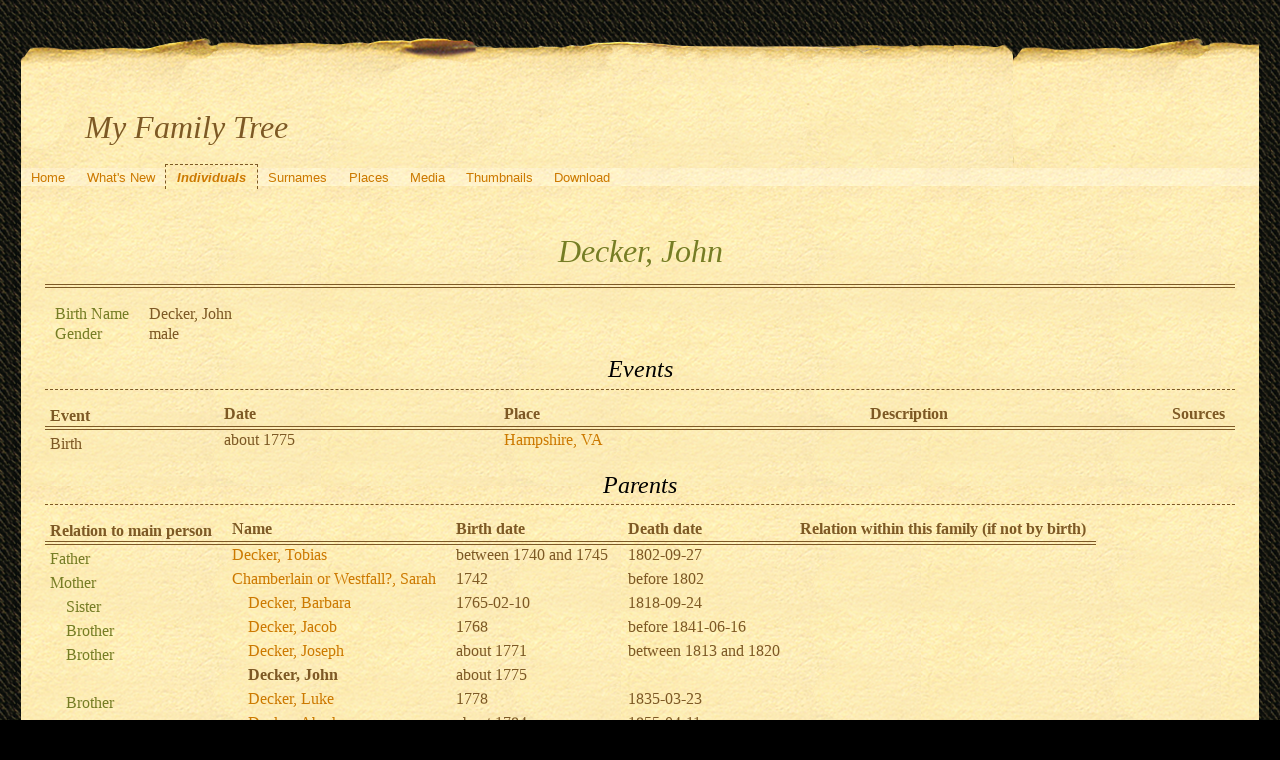

--- FILE ---
content_type: text/html; charset=UTF-8
request_url: https://quickening.zapto.org/gramps/ppl/d/7/ba88921c2160b81c57d.html
body_size: 19620
content:
<!DOCTYPE html>
<html xml:lang="en-US" lang="en-US" xmlns="http://www.w3.org/1999/xhtml">
<head lang="en-US">
	<title>My Family Tree - Decker, John</title>
	<meta charset="UTF-8" />
	<meta name ="viewport" content="width=device-width; height=device-height; initial-scale=1.0; minimum-scale=0.5; maximum-scale=10.0; user-scalable=yes" />
	<meta name ="apple-mobile-web-app-capable" content="yes" />
	<meta name="generator" content="Gramps 5.1.6 http://gramps-project.org/" />
	<meta name="author" content="Kyle Davenport" />
	<link href="../../../images/favicon2.ico" rel="shortcut icon" type="image/x-icon" />
	<link href="../../../css/narrative-print.css" media="print" rel="stylesheet" type="text/css" />
	<link href="../../../css/narrative-screen.css" media="screen" rel="stylesheet" type="text/css" />
	<script>function navFunction() { var x = document.getElementById("dropmenu"); if (x.className === "nav") { x.className += " responsive"; } else { x.className = "nav"; } }</script>
	<link href="../../../css/ancestortree.css" media="screen" rel="stylesheet" type="text/css" />
</head>
<body>
	<div id="outerwrapper">
		<div id="header">
			<a href="javascript:void(0);" class="navIcon" onclick="navFunction()">&#8801;</a>
			<h1 id="SiteTitle">My Family Tree</h1>
		</div>
		<div class="wrappernav" id="nav" role="navigation">
			<div class="container">
				<ul class="nav" id="dropmenu">
					<li><a href="../../../index.html" title="Home">Home</a></li>
					<li><a href="../../../whats-new.html" title="What's New">What's New</a></li>
					<li class = "CurrentSection"><a href="../../../individuals.html" title="Individuals">Individuals</a></li>
					<li><a href="../../../surnames.html" title="Surnames">Surnames</a></li>
					<li><a href="../../../places.html" title="Places">Places</a></li>
					<li><a href="../../../media.html" title="Media">Media</a></li>
					<li><a href="../../../thumbnails.html" title="Thumbnails">Thumbnails</a></li>
					<li><a href="../../../download.html" title="Download">Download</a></li>
				</ul>
			</div>
		</div>
		<div class="content" id="IndividualDetail">
			<h3>Decker, John<sup><small></small></sup></h3>
			<div id="summaryarea">
				<table class="infolist">
					<tr>
						<td class="ColumnAttribute">Birth Name</td>
						<td class="ColumnValue">
						Decker, John
						</td>
					</tr>
					<tr>
						<td class="ColumnAttribute">Gender</td>
						<td class="ColumnValue">male</td>
					</tr>
				</table>
			</div>
			<div class="subsection" id="events">
				<h4>Events</h4>
				<table class="infolist eventlist">
					<thead>
						<tr>
							<th class="ColumnEvent">Event</th>
							<th class="ColumnDate">Date</th>
							<th class="ColumnPlace">Place</th>
							<th class="ColumnDescription">Description</th>
							<th class="ColumnSources">Sources</th>
							</tr>
					</thead>
					<tbody>
						<tr>
							<td class="ColumnEvent">
							Birth
							</td>
							<td class="ColumnDate">about 1775</td>
							<td class="ColumnPlace">
								<a href="../../../plc/9/8/abfffc4995e78612289.html" title="Hampshire, VA">
								Hampshire, VA
								</a>
							</td>
							<td class="ColumnDescription">&nbsp;</td>
							<td class="ColumnSources" rowspan="2">
							&nbsp;
							</td>
							<tr>
								<td class="ColumnEvent">
								
								</td>
								<td class="ColumnNotes" colspan="3">
									<div>
									</div>
								</td>
							</tr>
						</tr>
					</tbody>
				</table>
			</div>
			<div class="subsection" id="parents">
				<h4>Parents</h4>
				<table class="infolist">
					<thead>
						<tr>
							<th class="ColumnAttribute">Relation to main person</th>
							<th class="ColumnValue">Name</th>
							<th class="ColumnValue">Birth date</th>
							<th class="ColumnValue">Death date</th>
							<th class="ColumnValue">Relation within this family (if not by birth)</th>
						</tr>
					</thead>
					<tbody>
						<tr>
							<td class="ColumnAttribute">Father</td>
							<td class="ColumnValue" /><a href="../../../ppl/8/c/abfffc4ab740dbebbc8.html">Decker, Tobias</a><td class="ColumnDate" />between 1740 and 1745<td class="ColumnDate" />1802-09-27
						</tr>
						<tr>
							<td class="ColumnAttribute">Mother</td>
							<td class="ColumnValue" /><a href="../../../ppl/b/d/abfff6ac4a4462342db.html">Chamberlain or Westfall?, Sarah</a><td class="ColumnDate" />1742<td class="ColumnDate" />before 1802
						</tr>
						<tr>
							<td class="ColumnAttribute">&nbsp;&nbsp;&nbsp;&nbsp;Sister</td>
							<td class="ColumnValue">&nbsp;&nbsp;&nbsp;&nbsp;<a href="../../../ppl/c/3/ac0008f6d306eb2943c.html">Decker, Barbara</a></td>
							<td class="ColumnDate">1765-02-10</td>
							<td class="ColumnDate">1818-09-24</td>
							<td class="ColumnValue"></td>
						</tr>
						<tr>
							<td class="ColumnAttribute">&nbsp;&nbsp;&nbsp;&nbsp;Brother</td>
							<td class="ColumnValue">&nbsp;&nbsp;&nbsp;&nbsp;<a href="../../../ppl/d/8/aac7a908c311595558d.html">Decker, Jacob</a></td>
							<td class="ColumnDate">1768</td>
							<td class="ColumnDate">before 1841-06-16</td>
							<td class="ColumnValue"></td>
						</tr>
						<tr>
							<td class="ColumnAttribute">&nbsp;&nbsp;&nbsp;&nbsp;Brother</td>
							<td class="ColumnValue">&nbsp;&nbsp;&nbsp;&nbsp;<a href="../../../ppl/0/c/ba8891c792f302a61c0.html">Decker, Joseph</a></td>
							<td class="ColumnDate">about 1771</td>
							<td class="ColumnDate">between 1813 and 1820</td>
							<td class="ColumnValue"></td>
						</tr>
						<tr>
							<td class="ColumnAttribute">&nbsp;&nbsp;&nbsp;&nbsp;</td>
							<td class="ColumnValue">&nbsp;&nbsp;&nbsp;&nbsp;<b>Decker, John</b></td>
							<td class="ColumnDate">about 1775</td>
							<td class="ColumnDate"></td>
							<td class="ColumnValue"></td>
						</tr>
						<tr>
							<td class="ColumnAttribute">&nbsp;&nbsp;&nbsp;&nbsp;Brother</td>
							<td class="ColumnValue">&nbsp;&nbsp;&nbsp;&nbsp;<a href="../../../ppl/7/3/ac0007ca90162aab637.html">Decker, Luke</a></td>
							<td class="ColumnDate">1778</td>
							<td class="ColumnDate">1835-03-23</td>
							<td class="ColumnValue"></td>
						</tr>
						<tr>
							<td class="ColumnAttribute">&nbsp;&nbsp;&nbsp;&nbsp;Brother</td>
							<td class="ColumnValue">&nbsp;&nbsp;&nbsp;&nbsp;<a href="../../../ppl/2/3/ba8892747a663f2e932.html">Decker, Abraham</a></td>
							<td class="ColumnDate">about 1784</td>
							<td class="ColumnDate">1855-04-11</td>
							<td class="ColumnValue"></td>
						</tr>
						<tr>
							<td class="ColumnAttribute">&nbsp;&nbsp;&nbsp;&nbsp;Brother</td>
							<td class="ColumnValue">&nbsp;&nbsp;&nbsp;&nbsp;<a href="../../../ppl/f/2/ac000877e8344191c2f.html">Decker, Isaac Tobias</a></td>
							<td class="ColumnDate">1786</td>
							<td class="ColumnDate">1824</td>
							<td class="ColumnValue"></td>
						</tr>
					</tbody>
				</table>
			</div>
			<div class="subsection" id="families">
				<h4>Families</h4>
				<table class="infolist">
					<tr class="BeginFamily">
						<td class="ColumnValue" colspan="3"><H4 class="subsection"><a href="" title="Family of Decker, John and Lillard, Barbary">Family of Decker, John and Lillard, Barbary</a></H4></td>
					</tr>
					<tr class="BeginFamily">
						<td class="ColumnType">Married</td>
						<td class="ColumnAttribute">Wife</td>
						<td class="ColumnValue">
							<a href="../../../ppl/1/8/e539fe5b32103c05381.html">Lillard, Barbary</a>
						 ( * 
						
						 + 
						...
						 )
						</td>
					</tr>
					<tr>
						<td class="ColumnType">&nbsp;</td>
						<td class="ColumnAttribute">&nbsp;</td>
						<td class="ColumnValue">
							<table class="infolist eventlist">
								<thead>
									<tr>
										<th class="ColumnEvent">Event</th>
										<th class="ColumnDate">Date</th>
										<th class="ColumnPlace">Place</th>
										<th class="ColumnDescription">Description</th>
										<th class="ColumnSources">Sources</th>
										</tr>
								</thead>
								<tbody>
									<tr>
										<td class="ColumnEvent">
										Marriage
										</td>
										<td class="ColumnDate">1807-07-28</td>
										<td class="ColumnPlace">
											<a href="../../../plc/b/5/a995601031d4df9355b.html" title="Knox, IN">
											Knox, IN
											</a>
										</td>
										<td class="ColumnDescription">&nbsp;</td>
										<td class="ColumnSources" rowspan="2">
										&nbsp;
										</td>
										<tr>
											<td class="ColumnEvent">
											
											</td>
											<td class="ColumnNotes" colspan="3">
												<div>
												</div>
											</td>
										</tr>
									</tr>
								</tbody>
							</table>
						</td>
					</tr>
				</table>
			</div>
			<div class="subsection" id="pedigree">
				<h4>Pedigree</h4>
				<ol class="pedigreegen">
					<li>
						<a href="../../../ppl/8/c/abfffc4ab740dbebbc8.html">Decker, Tobias</a>
						<ol>
							<li class="spouse">
								<a href="../../../ppl/b/d/abfff6ac4a4462342db.html">Chamberlain or Westfall?, Sarah</a>
								<ol>
									<li>
										<a href="../../../ppl/c/3/ac0008f6d306eb2943c.html">Decker, Barbara</a>
									</li>
									<li>
										<a href="../../../ppl/d/8/aac7a908c311595558d.html">Decker, Jacob</a>
									</li>
									<li>
										<a href="../../../ppl/0/c/ba8891c792f302a61c0.html">Decker, Joseph</a>
									</li>
									<li class="thisperson">
									Decker, John
										<ol class="spouselist">
											<li class="spouse">
												<a href="../../../ppl/1/8/e539fe5b32103c05381.html">Lillard, Barbary</a>
											</li>
										</ol>
									</li>
									<li>
										<a href="../../../ppl/7/3/ac0007ca90162aab637.html">Decker, Luke</a>
									</li>
									<li>
										<a href="../../../ppl/2/3/ba8892747a663f2e932.html">Decker, Abraham</a>
									</li>
									<li>
										<a href="../../../ppl/f/2/ac000877e8344191c2f.html">Decker, Isaac Tobias</a>
									</li>
								</ol>
							</li>
						</ol>
					</li>
				</ol>
			</div>
			<div class="subsection" id="tree">
				<h4>Ancestors</h4>
				<div id="treeContainer" style="width:1549px; height:1200px; top: 0px">
					<div class="boxbg male AncCol0" style="top: 605px; left: 6px;">
						<a class="noThumb" href="../../../ppl/d/7/ba88921c2160b81c57d.html">
						Decker, John<br/>*about 1775<br/>+...
						</a>
					</div>
					<div class="shadow" style="top: 610px; left: 10px;"></div>
					<div class="bvline" style="top: 625px; left: 285px; width: 15px"></div>
					<div class="gvline" style="top: 630px; left: 285px; width: 20px"></div>
					<div class="boxbg male AncCol1" style="top: 530px; left: 316px;">
						<a class="noThumb" href="../../../ppl/8/c/abfffc4ab740dbebbc8.html">
						Decker, Tobias<br/>*between 1740 and 1745<br/>+1802-09-27
						</a>
					</div>
					<div class="shadow" style="top: 535px; left: 320px;"></div>
					<div class="bvline" style="top: 550px; left: 300px; width: 15px;"></div>
				
					<div class="bhline" style="top: 550px; left: 300px; height: 76px;"></div>
				
					<div class="bvline" style="top: 550px; left: 595px; width: 15px"></div>
					<div class="gvline" style="top: 555px; left: 595px; width: 20px"></div>
					<div class="boxbg male AncCol2" style="top: 230px; left: 626px;">
						<a class="noThumb" href="../../../ppl/b/1/abfffc4939f193ee91b.html">
						Decker, Jan Jansen, Sr.<br/>*1719-06-07<br/>+1791-01-10
						</a>
					</div>
					<div class="shadow" style="top: 235px; left: 630px;"></div>
					<div class="bvline" style="top: 250px; left: 610px; width: 15px;"></div>
				
					<div class="bhline" style="top: 250px; left: 610px; height: 301px;"></div>
				
					<div class="bvline" style="top: 250px; left: 905px; width: 15px"></div>
					<div class="gvline" style="top: 255px; left: 905px; width: 20px"></div>
					<div class="boxbg male AncCol3" style="top: 80px; left: 936px;">
						<a class="noThumb" href="../../../ppl/0/3/abfffc499be08b83130.html">
						Decker, Jan Gerritse<br/>*1688-07-28<br/>+...
						</a>
					</div>
					<div class="shadow" style="top: 85px; left: 940px;"></div>
					<div class="bvline" style="top: 100px; left: 920px; width: 15px;"></div>
				
					<div class="bhline" style="top: 100px; left: 920px; height: 151px;"></div>
				
					<div class="bvline" style="top: 100px; left: 1215px; width: 15px"></div>
					<div class="gvline" style="top: 105px; left: 1215px; width: 20px"></div>
					<div class="boxbg male AncCol4" style="top: 5px; left: 1246px;">
						<a class="noThumb" href="../../../ppl/3/2/abfffc49bdd32b4b423.html">
						Decker, Gerrett Janse<br/>*1664-02-14<br/>+...
						</a>
					</div>
					<div class="shadow" style="top: 10px; left: 1250px;"></div>
					<div class="bvline" style="top: 25px; left: 1230px; width: 15px;"></div>
				
					<div class="bhline" style="top: 25px; left: 1230px; height: 76px;"></div>
				
					<div class="boxbg female AncCol4" style="top: 155px; left: 1246px;">
						<a class="noThumb" href="../../../ppl/b/2/abfffc49c50353f0b2b.html">
						Decker, Margariet Grietjen<br/>*about 1664-08-31<br/>+...
						</a>
					</div>
					<div class="shadow" style="top: 160px; left: 1250px;"></div>
					<div class="bvline" style="top: 175px; left: 1230px; width: 15px;"></div>
				
					<div class="bhline" style="top: 100px; left: 1230px; height: 76px;"></div>
				
					<div class="boxbg female AncCol3" style="top: 380px; left: 936px;">
						<a class="noThumb" href="../../../ppl/9/d/abfffc49b6a1f7331d9.html">
						DeWitt, Barbara Janes<br/>*1692-04-17<br/>+...
						</a>
					</div>
					<div class="shadow" style="top: 385px; left: 940px;"></div>
					<div class="bvline" style="top: 400px; left: 920px; width: 15px;"></div>
				
					<div class="bhline" style="top: 250px; left: 920px; height: 151px;"></div>
				
					<div class="bvline" style="top: 400px; left: 1215px; width: 15px"></div>
					<div class="gvline" style="top: 405px; left: 1215px; width: 20px"></div>
					<div class="boxbg male AncCol4" style="top: 305px; left: 1246px;">
						<a class="noThumb" href="../../../ppl/0/4/abfffc49caa2fe60c40.html">
						Dewitt, Jan<br/>*1665-02-14<br/>+1700
						</a>
					</div>
					<div class="shadow" style="top: 310px; left: 1250px;"></div>
					<div class="bvline" style="top: 325px; left: 1230px; width: 15px;"></div>
				
					<div class="bhline" style="top: 325px; left: 1230px; height: 76px;"></div>
				
					<div class="boxbg female AncCol4" style="top: 455px; left: 1246px;">
						<a class="noThumb" href="../../../ppl/b/0/abfffc49cd078370d0b.html">
						Kierstede, Wyntje<br/>*1673-03-25<br/>+...
						</a>
					</div>
					<div class="shadow" style="top: 460px; left: 1250px;"></div>
					<div class="bvline" style="top: 475px; left: 1230px; width: 15px;"></div>
				
					<div class="bhline" style="top: 400px; left: 1230px; height: 76px;"></div>
				
					<div class="boxbg female AncCol2" style="top: 830px; left: 626px;">
						<a class="noThumb" href="../../../ppl/1/4/abfffc495c77eb24741.html">
						Kuykendall, Belinda<br/>*1718-01-18<br/>+1797-01-10
						</a>
					</div>
					<div class="shadow" style="top: 835px; left: 630px;"></div>
					<div class="bvline" style="top: 850px; left: 610px; width: 15px;"></div>
				
					<div class="bhline" style="top: 550px; left: 610px; height: 301px;"></div>
				
					<div class="bvline" style="top: 850px; left: 905px; width: 15px"></div>
					<div class="gvline" style="top: 855px; left: 905px; width: 20px"></div>
					<div class="boxbg male AncCol3" style="top: 680px; left: 936px;">
						<a class="noThumb" href="../../../ppl/e/2/abfffc76f890b53c12e.html">
						Van Kuykendall, Jacob<br/>*1683-08-12<br/>+1743
						</a>
					</div>
					<div class="shadow" style="top: 685px; left: 940px;"></div>
					<div class="bvline" style="top: 700px; left: 920px; width: 15px;"></div>
				
					<div class="bhline" style="top: 700px; left: 920px; height: 151px;"></div>
				
					<div class="bvline" style="top: 700px; left: 1215px; width: 15px"></div>
					<div class="gvline" style="top: 705px; left: 1215px; width: 20px"></div>
					<div class="boxbg male AncCol4" style="top: 605px; left: 1246px;">
						<a class="noThumb" href="../../../ppl/a/3/abfffc76db4335b6a3a.html">
						Van Kuykendall, Lurr Jacobson<br/>*1650-05-29<br/>+after 1720
						</a>
					</div>
					<div class="shadow" style="top: 610px; left: 1250px;"></div>
					<div class="bvline" style="top: 625px; left: 1230px; width: 15px;"></div>
				
					<div class="bhline" style="top: 625px; left: 1230px; height: 76px;"></div>
				
					<div class="boxbg female AncCol4" style="top: 755px; left: 1246px;">
						<a class="noThumb" href="../../../ppl/d/a/abfffc76e210bd341ad.html">
						Tack, Grietje "Margarita" Aertse<br/>*1663-08-16<br/>+after 1720
						</a>
					</div>
					<div class="shadow" style="top: 760px; left: 1250px;"></div>
					<div class="bvline" style="top: 775px; left: 1230px; width: 15px;"></div>
				
					<div class="bhline" style="top: 700px; left: 1230px; height: 76px;"></div>
				
					<div class="boxbg female AncCol3" style="top: 980px; left: 936px;">
						<a class="noThumb" href="../../../ppl/1/7/abfffc77cbf26ecc371.html">
						Westvael, Sara<br/>*1691-05-26<br/>+after 1777
						</a>
					</div>
					<div class="shadow" style="top: 985px; left: 940px;"></div>
					<div class="bvline" style="top: 1000px; left: 920px; width: 15px;"></div>
				
					<div class="bhline" style="top: 850px; left: 920px; height: 151px;"></div>
				
					<div class="bvline" style="top: 1000px; left: 1215px; width: 15px"></div>
					<div class="gvline" style="top: 1005px; left: 1215px; width: 20px"></div>
					<div class="boxbg male AncCol4" style="top: 905px; left: 1246px;">
						<a class="noThumb" href="../../../ppl/a/b/abfffc771952cf4c2ba.html">
						Westvaal, Johannes Juriansen<br/>*before 1659-01-28<br/>+1721
						</a>
					</div>
					<div class="shadow" style="top: 910px; left: 1250px;"></div>
					<div class="bvline" style="top: 925px; left: 1230px; width: 15px;"></div>
				
					<div class="bhline" style="top: 925px; left: 1230px; height: 76px;"></div>
				
					<div class="boxbg female AncCol4" style="top: 1055px; left: 1246px;">
						<a class="noThumb" href="../../../ppl/5/3/abfffc76c9c4d249135.html">
						Kool, Maritje Jacobse<br/>*1666-05-07<br/>+1738
						</a>
					</div>
					<div class="shadow" style="top: 1060px; left: 1250px;"></div>
					<div class="bvline" style="top: 1075px; left: 1230px; width: 15px;"></div>
				
					<div class="bhline" style="top: 1000px; left: 1230px; height: 76px;"></div>
				
					<div class="boxbg female AncCol1" style="top: 680px; left: 316px;">
						<a class="noThumb" href="../../../ppl/b/d/abfff6ac4a4462342db.html">
						Chamberlain or Westfall?, Sarah<br/>*1742<br/>+before 1802
						</a>
					</div>
					<div class="shadow" style="top: 685px; left: 320px;"></div>
					<div class="bvline" style="top: 700px; left: 300px; width: 15px;"></div>
				
					<div class="bhline" style="top: 625px; left: 300px; height: 76px;"></div>
				
				</div>
			</div>
		</div>
		<div class="fullclear"></div>
		<div id="footer">
			<div id="user_footer">
				<div class="grampsstylednote">
				&nbsp;&nbsp;<img src="/Images/hand.right.gif">&nbsp; <b>If you found a relative, please sign my <a href="/guests/">guestbook</a>!</b>
				</div>
			</div>
			<p id="createdate">
			Generated by <a href="http://gramps-project.org/">Gramps</a> 5.1.6<br />Last change was the 2010-08-15 00:59:21
			</p>
			<p id="copyright">
			&copy; 2025 Kyle Davenport
			</p>
		</div>
	</div>
</body>
</html>
